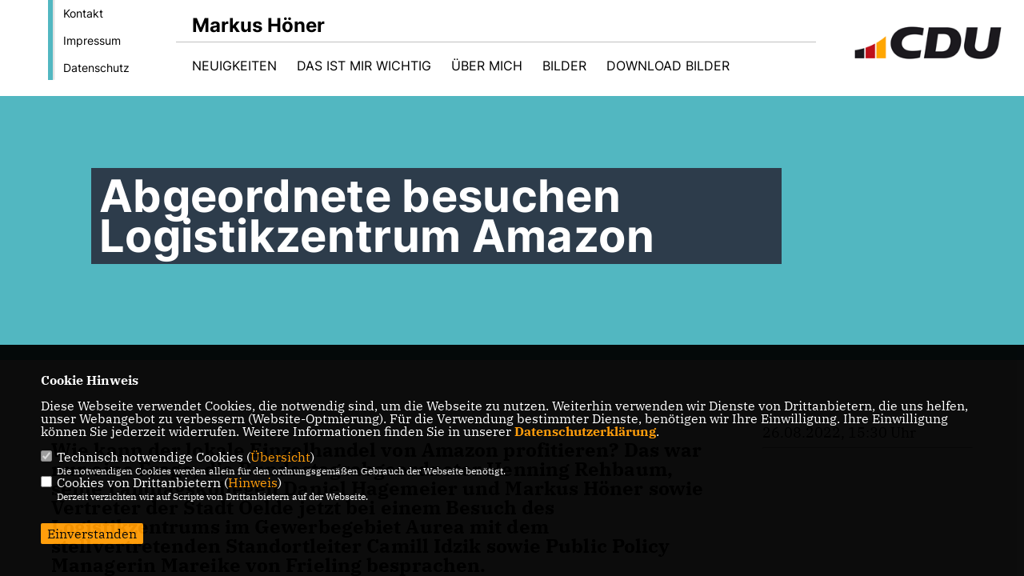

--- FILE ---
content_type: text/html; charset=ISO-8859-1
request_url: https://www.markus-hoener.de/news/lokal/2/Abgeordnete-besuchen-Logistikzentrum-Amazon.html
body_size: 6163
content:
<!DOCTYPE html>


<html lang="de">
<head>
<title>Abgeordnete besuchen Logistikzentrum Amazon</title>
<meta http-equiv="X-UA-Compatible" content="IE=edge">
		<meta name="viewport" content="width=device-width, initial-scale=1, maximum-scale=1.0, user-scalable=no">
	<meta http-equiv="content-type" content="text/html; charset=iso-8859-1">
<meta http-equiv="Content-Script-Type" content="text/javascript">
<meta http-equiv="Content-Style-Type" content="text/css">
<meta http-equiv="cache-control" content="no-cache">
<meta http-equiv="pragma" content="no-cache">
<meta name="description" content="Wie kann der lokale Einzelhandel von Amazon profitieren? Das war nur eine Frage, die Bundestagsabgeordneter Henning Rehbaum, seine Landtagskollegen Daniel Hagemeier und Markus H&ouml;ner sowie Vertreter der Stadt Oelde jetzt bei einem Besuch des Logistikzentrums im Gewerbegebiet Aurea mit dem stellvertretenden Standortleiter Camill Idzik sowie Public Policy Managerin Mareike von Frieling besprachen.

&bdquo;57 Prozent der &uuml;ber Amazon verkauften Produkte stammen von kleinen und mittleren Unternehmen&ldquo;, machte Camill Idzik den Besuchern deutlich. Die Plattform biete ihnen die Chance, sich auf dem Markt zu pr&auml;sentieren. Rund 11.000 kleine und mittlere Unternehmen in NRW, davon rund 200 aus dem Kreis Warendorf und &uuml;ber 400 aus dem Kreis G&uuml;tersloh verkauften schon heute &uuml;ber die Plattform. Hier gebe es f&uuml;r die Wirtschaftsf&ouml;rderung sicherlich weitere Ankn&uuml;pfungspunkte, zeigte sich Oeldes B&uuml;rgermeisterin Karin Rodeheger &uuml;berzeugt, die urspr&uuml;nglich in der Stadt Oelde vorhandene Bedenken ob der Amazon-Ansiedlung mittlerweile als zerstreut ansieht. Das unterstreicht auch Mareike von Frieling: &bdquo;Ein Logistikzentrum vor Ort hat nat&uuml;rlich keine Auswirkungen auf den lokalen Einzelhandel.&ldquo;


&nbsp;
">
<meta name="author" content="Markus Höner">
<meta name="keywords" content="">
<meta name="language" content="de">
<meta property="og:site_name" content="Markus Höner" />
<meta property="og:type" content="website" />
<meta property="og:url" content="https://www.markus-hoener.de/news/lokal/2/Abgeordnete-besuchen-Logistikzentrum-Amazon.html" />
<meta property="og:title" content="Abgeordnete besuchen Logistikzentrum Amazon" />
<meta property="og:description" content="Wie kann der lokale Einzelhandel von Amazon profitieren? Das war nur eine Frage, die Bundestagsabgeordneter Henning Rehbaum, seine Landtagskollegen Daniel Hagemeier und Markus H&ouml;ner sowie Vertreter der Stadt Oelde jetzt bei einem Besuch des Logistikzentrums im Gewerbegebiet Aurea mit dem stellvertretenden Standortleiter Camill Idzik sowie Public Policy Managerin Mareike von Frieling besprachen.

&bdquo;57 Prozent der &uuml;ber Amazon verkauften Produkte stammen von kleinen und mittleren Unternehmen&ldquo;, machte Camill Idzik den Besuchern deutlich. Die Plattform biete ihnen die Chance, sich auf dem Markt zu pr&auml;sentieren. Rund 11.000 kleine und mittlere Unternehmen in NRW, davon rund 200 aus dem Kreis Warendorf und &uuml;ber 400 aus dem Kreis G&uuml;tersloh verkauften schon heute &uuml;ber die Plattform. Hier gebe es f&uuml;r die Wirtschaftsf&ouml;rderung sicherlich weitere Ankn&uuml;pfungspunkte, zeigte sich Oeldes B&uuml;rgermeisterin Karin Rodeheger &uuml;berzeugt, die urspr&uuml;nglich in der Stadt Oelde vorhandene Bedenken ob der Amazon-Ansiedlung mittlerweile als zerstreut ansieht. Das unterstreicht auch Mareike von Frieling: &bdquo;Ein Logistikzentrum vor Ort hat nat&uuml;rlich keine Auswirkungen auf den lokalen Einzelhandel.&ldquo;


&nbsp;
" />
<meta property="og:image" content="https://www.markus-hoener.de/image/news/2.jpg" />
<meta name="twitter:image" content="https://www.markus-hoener.de/image/news/2.jpg" />
<meta data-embetty-server="https://embetty2.sharkness.de">
<script async src="/js/embetty.js"></script>
<meta name="robots" content="index, follow"><link rel="SHORTCUT ICON" type="image/x-icon" href="/image/favicon.ico"><link rel="alternate" type="application/rss+xml" title="Markus Höner RSS-Feed" href="//markus-hoener.de/rss/rss_feed.php"><script type="text/javascript" src="/functions/tools.js"></script>
<link rel="stylesheet" type="text/css" href="/css/fonts/fontawesome-free-5.13.0-web/css/all.css">
<link rel="stylesheet" type="text/css" href="/css/bund2021/news-basic.css" media="all">
<link rel="stylesheet" type="text/css" href="/css/bund2021/style.css?112" media="all">
<link rel="stylesheet" type="text/css" href="/css/fonts/google/IBM-Plex-Serif/ibm-plex-serif.css"><link rel="stylesheet" type="text/css" href="/css/fonts/google/Inter/inter.css"><link rel="stylesheet" type="text/css" href="/css/bund2021/custom_ci.css?792" media="all"><link rel="stylesheet" type="text/css" href="/js/bund2021/lightbox/css/lightbox.css" media="all">
<link rel="stylesheet" type="text/css" href="/js/glightbox/dist/css/glightbox.css" media="all">

<script type="text/javascript">
/*<![CDATA[*/
	function decryptCharcode(n,start,end,offset) {
		n = n + offset;
		if (offset > 0 && n > end) {
			n = start + (n - end - 1);
		} else if (offset < 0 && n < start) {
			n = end - (start - n - 1);
		}
		return String.fromCharCode(n);
	}
	
	function decryptString(enc,offset) {
		var dec = "";
		var len = enc.length;
		for(var i=0; i < len; i++) {
			var n = enc.charCodeAt(i);
			if (n >= 0x2B && n <= 0x3A) {
				dec += decryptCharcode(n,0x2B,0x3A,offset);
			} else if (n >= 0x40 && n <= 0x5A) {
				dec += decryptCharcode(n,0x40,0x5A,offset);
			} else if (n >= 0x61 && n <= 0x7A) {
				dec += decryptCharcode(n,0x61,0x7A,offset);
			} else {
				dec += enc.charAt(i);
			}
		}
		return dec;
	}
	
	function linkTo_UnCryptMailto(s) {
		location.href = decryptString(s,3);
	}
/*]]>*/
</script>
<link rel="apple-touch-icon" sizes="57x57" href="/image/templates/bund2021/favicon/ci/apple-icon-57x57.png">
<link rel="apple-touch-icon" sizes="60x60" href="/image/templates/bund2021/favicon/ci/apple-icon-60x60.png">
<link rel="apple-touch-icon" sizes="72x72" href="/image/templates/bund2021/favicon/ci/apple-icon-72x72.png">
<link rel="apple-touch-icon" sizes="76x76" href="/image/templates/bund2021/favicon/ci/apple-icon-76x76.png">
<link rel="apple-touch-icon" sizes="114x114" href="/image/templates/bund2021/favicon/ci/apple-icon-114x114.png">
<link rel="apple-touch-icon" sizes="120x120" href="/image/templates/bund2021/favicon/ci/apple-icon-120x120.png">
<link rel="apple-touch-icon" sizes="144x144" href="/image/templates/bund2021/favicon/ci/apple-icon-144x144.png">
<link rel="apple-touch-icon" sizes="152x152" href="/image/templates/bund2021/favicon/ci/apple-icon-152x152.png">
<link rel="apple-touch-icon" sizes="180x180" href="/image/templates/bund2021/favicon/ci/apple-icon-180x180.png">
<link rel="icon" type="image/png" sizes="192x192"  href="/image/templates/bund2021/favicon/ci/android-icon-192x192.png">
<link rel="icon" type="image/png" sizes="32x32" href="/image/templates/bund2021/favicon/ci/favicon-32x32.png">
<link rel="icon" type="image/png" sizes="96x96" href="/image/templates/bund2021/favicon/ci/favicon-96x96.png">
<link rel="icon" type="image/png" sizes="16x16" href="/image/templates/bund2021/favicon/ci/favicon-16x16.png">
<link rel="manifest" href="/image/templates/bund2021/favicon/ci/site.webmanifest">
<link rel="mask-icon" href="/image/templates/bund2021/favicon/ci/safari-pinned-tab.svg" color="#bb232a">
<meta name="msapplication-TileColor" content="#000000">
<meta name="theme-color" content="#ffffff">
<link rel="stylesheet" href="/css/bund2021/jquery.modal.min.css" />

</head><body>		<header>
						<div id="sharkmenu_social_shortmenu">
				<div class="sharkmenu_social_rahmen">
										<img src="/image/templates/bund2021/menu_rahmen_ci.png">
					<ul>
						<li><a href="/kontakt">Kontakt</a></li>
						<li><a href="/impressum">Impressum</a></li>
						<li><a href="/datenschutz">Datenschutz</a></li>
					</ul>
									</div>
			</div>
						<div id="sharkmenu_social">
				<div class="sharkmenu_social_dienstanbieter">Markus Höner</div>
				<div id="social">
																																																						</div>
			</div>
			<div id="sharkmenu">
				<ul>
					<li class="lisocial">
						<div id="social2">
																																																																												</div>
					</li>
					<li ><a href="/Neuigkeiten_p_39.html">Neuigkeiten</a></li><li ><a href="/Das-ist-mir-wichtig_p_32.html">Das ist mir wichtig</a></li><li ><a href="/Ueber-mich_p_26.html">Über mich</a></li><li ><a href="/Bilder_p_19.html">Bilder</a></li><li ><a href="/Download-Bilder_p_40.html">Download Bilder</a></li>									</ul>
			</div>
						<a href="/" title="Startseite"><img src="/image/templates/bund2021/logo_ci.png" id="logo" alt="Logo" title="Zur Startseite" /></a>
								</header>
					<section id="news2" class="section--headline-header">
								<div class="section--headline-header-box">
					<p class="section--headline-header-title">
						Abgeordnete besuchen Logistikzentrum Amazon					</p>
				</div>
			</section>
				
		
		<div class="aside-layout">
			<div>
				<div class="section--news-detail">				
					<section id="cnews2" class="section--text">						<div class="section--text__copy"><h5><p>Wie kann der lokale Einzelhandel von Amazon profitieren? Das war nur eine Frage, die Bundestagsabgeordneter Henning Rehbaum, seine Landtagskollegen Daniel Hagemeier und Markus H&ouml;ner sowie Vertreter der Stadt Oelde jetzt bei einem Besuch des Logistikzentrums im Gewerbegebiet Aurea mit dem stellvertretenden Standortleiter Camill Idzik sowie Public Policy Managerin Mareike von Frieling besprachen.</p>    <p>&bdquo;57 Prozent der &uuml;ber Amazon verkauften Produkte stammen von kleinen und mittleren Unternehmen&ldquo;, machte Camill Idzik den Besuchern deutlich. Die Plattform biete ihnen die Chance, sich auf dem Markt zu pr&auml;sentieren. Rund 11.000 kleine und mittlere Unternehmen in NRW, davon rund 200 aus dem Kreis Warendorf und &uuml;ber 400 aus dem Kreis G&uuml;tersloh verkauften schon heute &uuml;ber die Plattform. Hier gebe es f&uuml;r die Wirtschaftsf&ouml;rderung sicherlich weitere Ankn&uuml;pfungspunkte, zeigte sich Oeldes B&uuml;rgermeisterin Karin Rodeheger &uuml;berzeugt, die urspr&uuml;nglich in der Stadt Oelde vorhandene Bedenken ob der Amazon-Ansiedlung mittlerweile als zerstreut ansieht. Das unterstreicht auch Mareike von Frieling: &bdquo;Ein Logistikzentrum vor Ort hat nat&uuml;rlich keine Auswirkungen auf den lokalen Einzelhandel.&ldquo;</p>    <p><br />  &nbsp;</p></h5><div class="news_bild_left"><a href="/image/news/2.jpg" data-title="" data-lightbox="gallery1"><img src="/image/news/2.jpg" sizes="100vw" alt="" title="" class="lazy-m"></a><span class="bild_bu"></span></div><p>Sehr wohl allerdings seien Auswirkungen an anderer Stelle zu sp&uuml;ren. Seit dem Jahre 2020 habe das Jobcenter des Kreises Warendorf &uuml;ber 600 Menschen an das Amazon-Logistikzentrum vermitteln k&ouml;nnen. Insgesamt sind dort fast 2000 Arbeitspl&auml;tze entstanden &ndash; ein gro&szlig;er Teil davon f&uuml;r Menschen mit nur geringer Qualifikation. Dennoch liege die Bezahlung &uuml;ber dem Mindestlohn und starte aktuell bei 12,12 Euro pro Stunde. Mitarbeiter und Mitarbeiterinnen aus &uuml;ber 50 Nationen arbeiten im Oelder Logistikzentrum und verpacken verschiedene Artikel in Pakete, die aus dem M&uuml;nsterland bis ins europ&auml;ische Ausland verschickt werden. An den Laderampen stehen LKW verschiedener Speditionen und auch konzerneigene Fahrzeuge, die die bestellten Waren ausliefern und so bestellte Artikel bis in die Privathaushalte der Kunden liefern.</p>    <p>Amazon geh&ouml;rte w&auml;hrend der Corona-Pandemie und den damit verbundenen Ausgangssperren zu den Gewinnern der Branche, w&auml;hrend der lokale Einzelhandel in ganz Deutschland stark unter der ausbleibenden Laufkundschaft litt. Zusammen mit ortsans&auml;ssigen Gesch&auml;ften in ganz Deutschland baute Amazon die Initiative &bdquo;H&auml;ndler helfen H&auml;ndlern&ldquo; auf, um so den Kaufleuten verschiedener Branchen Zugriff auf Logistiknetz und Vertriebskan&auml;le zu gew&auml;hren und so als Dienstleister f&uuml;r den lokalen Handel zu agieren. Es sei dem Unternehmen ein Anliegen, die Unternehmen, die &uuml;ber das Netzwerk des Onlineh&auml;ndlers ihre Waren verkaufen wollen, zu unterst&uuml;tzen, versicherten Camill Idzik und Mareike von Frieling gleicherma&szlig;en. So h&auml;tten die H&auml;ndler die M&ouml;glichkeit, eine 24-Stunden-Betreuung in Anspruch zu nehmen oder beispielsweise Informationen &uuml;ber ihre Angebote auf den Internetseiten des Konzerns zu pr&auml;sentieren. Amazon sei somit nicht nur Onlineh&auml;ndler, sondern in vielen F&auml;llen auch Logistikdienstleister, &uuml;ber dessen Vertriebskan&auml;le Unternehmen ihre Produkte in die ganze Welt verschicken k&ouml;nnen &ndash; selbstverst&auml;ndlich gegen Geb&uuml;hr.</p>    <p>&bdquo;Die Ansiedlung von Amazon im Kreis Warendorf ist ein Gewinn&ldquo;, zeigten sich die drei Abgeordneten und die Vertreter der Stadt Oelde &uuml;berzeugt. So h&auml;tten &uuml;ber 1800 Menschen eine oftmals unbefristete Besch&auml;ftigung gefunden und der Einzelhandel durch einen starken Logistikpartner Zugriff auf ein global agierendes Vertriebsnetz bekommen. Das k&ouml;nne auch ein Beitrag zur St&auml;rkung des station&auml;ren Einzelhandels in den St&auml;dten und Gemeinden im Kreis Warendorf sein, sind die Abgeordneten &uuml;berzeugt. &bdquo;Unsere Innenst&auml;dte profitieren vom Einzelhandel vor Ort, der mit der Gastronomie einen wichtigen Eckpfeiler f&uuml;r eine lebendige Innenstadt bildet.&ldquo;</p>						</div>
					</section>
					
									</div>
			</div>
			<aside>
				<h4 style="margin-bottom:20px; font-size:18px;font-weight:400;">26.08.2022, 15:30 Uhr<br><hr>				</h4>
							</aside>
		</div>
		<footer id="gofooter">
			<div class="columns" style="padding: 30px 12%">
				<div>
					<div class="section--footer-intro">
						<p>Markus Höner - GEMEINSAM Politik weiterdenken</p>
					</div>
					<p class="section--footer-social">
						<a href="#" target="_blank"><div class="circle-image xl:w-48 xl:h-48 mb-5 circle-footer-icon" style="display:none"><i class="fab fa-facebook-f" aria-hidden="true"></i></div></a>
																																																												
					</p>
					<ul class="section--footer-menu">
								<li><a href="/impressum" title="Impressum">Impressum</a></li>
								<li><a href="/datenschutz" title="Datenschutz">Datenschutz</a></li>
								<li><a href="/kontakt" title="Kontakt">Kontakt</a></li>
					</ul>
				</div>
				<div style="margin: 0 5%">
					<div class="footer_link"><div class="footer_bezeichnung"><a href="https://cdu-kreis-waf.de/" target="_blank">CDU Kreisverband Warendorf-Beckum</a></div><div class="footer_bild"><a href="https://cdu-kreis-waf.de/" target="_blank"><div class="circle-image xl:w-48 xl:h-48 mb-5 circle-footer-icon"><i class="fas fa-chevron-right" aria-hidden="true"></i></div></a></div></div><div class="footer_link"><div class="footer_bezeichnung"><a href="https://www.cdu-nrw.de/" target="_blank">CDU NRW</a></div><div class="footer_bild"><a href="https://www.cdu-nrw.de/" target="_blank"><div class="circle-image xl:w-48 xl:h-48 mb-5 circle-footer-icon"><i class="fas fa-chevron-right" aria-hidden="true"></i></div></a></div></div><div class="footer_link"><div class="footer_bezeichnung"><a href="https://www.cdu.de/" target="_blank">CDU Deutschlands</a></div><div class="footer_bild"><a href="https://www.cdu.de/" target="_blank"><div class="circle-image xl:w-48 xl:h-48 mb-5 circle-footer-icon"><i class="fas fa-chevron-right" aria-hidden="true"></i></div></a></div></div>				</div>
				<div>
									</div>
				<div class="footer_end">
					<p>@2026 Markus Höner<br>Alle Rechte vorbehalten.</p>
					<a href="https://www.sharkness.de" target="_blank"><span>Realisation: Sharkness Media GmbH & Co. KG</span></a>
				</div>
			</div>
			<div id="totop"></div>
		</footer>
				
		<script type="text/javascript" src="/js/bund2021/jquery-3.7.1.min.js"></script>
		<script type="text/javascript" async src="/js/bund2021/jquery.form.min.js"></script>
		<script type="text/javascript" async src="/js/bund2021/lightbox/js/lightbox.js"></script>
		<script type="text/javascript" src="/js/glightbox/dist/js/glightbox.min.js"></script>
				<script type="text/javascript" src="/image/slider_dauer_81.js?4147"></script>
		<script type="text/javascript" src="/js/bund2021/scripts.js?374"></script>
		<script type="text/javascript" src="/js/isotope.js"></script>
		<script type="text/javascript" src="/js/imagesloaded.pkgd.min.js"></script>
				<script type="module" src="/js/FriendlyCaptcha/widget.module.min.js" async defer></script>
		<script nomodule src="/js/FriendlyCaptcha/widget.min.js" async defer></script>
		<script type="text/javascript" src="/js/bund2021/custom.js"></script>
					<script>
				$(document).ready(function(){
			$('#ncd').click(function() { if($(this).is(':checked')){ $('.cok').prop('checked',true); } else { $('.cok').prop('checked',false); } });
			$('#cookie-rebutton').click(function() { $(this).hide(); $('#cookie-disclaimer').show(); });
			$('#cookieclose').click(function() { setCookie ('cookiehinweis1','1',60); checkCookie(1); });
			$('#cookieall').click(function() { setCookie ('cookiehinweis1','2',60); checkCookie(2); $('.cok').each(function() { $(this).prop("checked", true); }); });
			$('#cookieno').click(function()  { setCookie ('cookiehinweis1','3',60); checkCookie(3); });
			$('#cookiesel').click(function() {
				var dcookies = ''; var i = 0;
				$('.cok').each(function() {
					if($(this).is(':checked')){
						if (i>0) { dcookies = dcookies+',';}
						dcookies = dcookies+$(this).attr('idc');
						i++;
					}
				});
				setCookie ('cookiehinweis1','4',60);
				setCookie ('cookiedritt',dcookies,60);
				checkCookie(4);
			});
			checkCookie(0);
		});
			</script>
	<div id="cookie-disclaimer" style="display: none;">
		<style> 
			#cookie-disclaimer{ display:none;position:fixed;padding:10px 0; max-height:100%; overflow:auto; bottom:0;width:100%;z-index:100000;background-color:#000000;opacity:0.95;-moz-opacity:0.95;-ms-filter:"progid:DXImageTransform.Microsoft.Alpha(Opacity=95)";filter:alpha(opacity=90) }
			#cookie-disclaimer-content{ padding:2%;width:96%;margin-left:auto;margin-right:auto;text-align:left;color:#FFFFFF; font-size: 16px; }
			#cookie-disclaimer-content a { font-weight:bold;color:#FF9900 !important; text-decoration: none; }
			.btn_cookieall { float:left; background: #005c02; color: #FFFFFF; border-radius:2px; padding: 5px 8px; margin: -3px 10px 0px 0px; cursor:pointer; }
			.btn_cookieno  { display:none;float:left; background: #CCCCCC; color: #000000; border-radius:2px; padding: 5px 8px; margin: -3px 10px 0px 30px; cursor:pointer; }
			.btn_cookiesel { float:left; background:#FF9900; color: #000000; border-radius:2px; padding: 5px 8px; margin: -3px 10px 0px 30px; cursor:pointer; }
			
			@media all and (max-width: 1355px){
				#cookie-disclaimer-content{ font-size:16px; }
			}
			@media all and (max-width: 800px){
				.btn_cookieall { font-size:12px; float:left; background: #005c02; color: #FFFFFF; border-radius:2px; padding: 5px 8px; margin: -3px 10px 0px 0px; cursor:pointer; }
				.btn_cookieno  { font-size:12px; display:none;float:left; background: #CCCCCC; color: #000000; border-radius:2px; padding: 5px 8px; margin: -3px 10px 0px 30px; cursor:pointer; }
				.btn_cookiesel { font-size:12px; float:left; background:#FF9900; color: #000000; border-radius:2px; padding: 5px 8px; margin: -3px 10px 0px 30px; cursor:pointer; }
			}
		</style>
		<div id="cookie-disclaimer-content"><strong>Cookie Hinweis</strong><br /><br />Diese Webseite verwendet Cookies, die notwendig sind, um die Webseite zu nutzen. Weiterhin verwenden wir Dienste von Drittanbietern, die uns helfen, unser Webangebot zu verbessern (Website-Optmierung). F&uuml;r die Verwendung bestimmter Dienste, ben&ouml;tigen wir Ihre Einwilligung. Ihre Einwilligung k&ouml;nnen Sie jederzeit widerrufen. Weitere Informationen finden Sie in unserer <a href="/datenschutz">Datenschutzerkl&auml;rung</a>.			<br><br>
			<div style="float:left; width:100%;">
				<div style="width:20px;float:left;"><input type="checkbox" name="nc" id="nc" checked disabled readonly></div>
				<div style="float:left;width:90%;font-size:16px;">
					Technisch notwendige Cookies (<span onclick="$('#ncc').toggle('slow');" style="cursor:pointer; color:#FF9900">Übersicht</span>)<br>
					<span style="font-size:12px">Die notwendigen Cookies werden allein für den ordnungsgemäßen Gebrauch der Webseite benötigt. </span>
					<div id="ncc" style="display: none; padding: 20px 0px">
						<div style="float:left; width:100%;">
							<div style="width:20px;float:left;"><input type="checkbox" name="nc1" id="nc1" checked disabled readonly></div>
							<div style="float:left;">
								Javascipt<br>
								<span style="font-size:12px">Dieser Cookie (PHPSESSION) wird gesetzt, ob zu prüfen, ob Cookies generell verwendet werden können und speichert dies in einer eindeutigen ID.</span>
							</div>
						</div>
						<div style="float:left; width:100%;">
							<div style="width:20px;float:left;"><input type="checkbox" name="nc1" id="nc1" checked disabled readonly></div>
							<div style="float:left;">
								Cookie-Verwaltung<br>
								<span style="font-size:12px">Diese Cookies ("cookiehinweis1","cookiedritt") speichert Ihre gewählte Einstellungen zum Cookie-Management.</span>
							</div>
						</div>
					</div>
				</div>
			</div>			<div style="float:left; width:100%;">
				<div style="width:20px;float:left;"><input type="checkbox" name="ncd" id="ncd" class="dritt"></div>
				<div style="float:left;font-size:16px;width:90%">
					Cookies von Drittanbietern (<span onclick="$('#ncc2').toggle('slow');" style="cursor:pointer; color:#FF9900">Hinweis</span>)<br>
					<span style="font-size:12px">Derzeit verzichten wir auf Scripte von Drittanbietern auf der Webseite.</span>
					<div id="ncc2" style="display: none; padding: 20px 0px"></div>			
				</div>
			</div>
						<div style="float:left; width:100%;padding:30px 0;">
								<div id="cookieclose" style="float:left; background:#FF9900; color: #000000; border-radius:2px; padding: 5px 8px; margin: -3px 10px 0px 0px; cursor:pointer;">Einverstanden</div>
							</div>
		</div>
	</div>
	<div id="cookie-content" style="display: none;"></div>
	<div id="cookie-rebutton" style="display:none;cursor:pointer;font-size:10px; position:fixed;left:0; bottom:0;padding: 0 2px;color:#FFFFFF; z-index:100000;background-color:#000000;opacity:0.9;-moz-opacity:0.9;-ms-filter:'progid:DXImageTransform.Microsoft.Alpha(Opacity=90)';filter:alpha(opacity=90)">Cookie-Einstellungen</div>
	</body>
</html>


--- FILE ---
content_type: text/javascript
request_url: https://www.markus-hoener.de/image/slider_dauer_81.js?4147
body_size: 270
content:
$(function() {	var $slideshow = $('.section--header-slider');	var ImagePauses = [4500,4500,4500,4500];	if ($('.section--header-slider').length) {
						$('.section--header-slider').on('init', function(event, slick) {
							$(slick.$slides.get(0)).addClass("active")
						}).on('beforeChange', function(event, slick, currentSlide, nextSlide) {
							$(slick.$slides.get(currentSlide)).removeClass("active").addClass("out");
							$(slick.$slides.get(nextSlide)).addClass("active").removeClass("out")
						});	$('.section--header-slider').slick({
								 dots: !0,
								 arrows: !0,
								 infinite: !0,
								 speed: 1200,
								 autoplay: !0,
								 autoplaySpeed: ImagePauses[0],
								 pauseOnHover: !0,
								 adaptiveHeight: !1,
								 fade: true,
								 cssEase: 'linear',
								 prevArrow: '<div class="slick-prev"></div>',
								 nextArrow: '<div class="slick-next"></div>',
							});	$slideshow.on('afterChange', function(event, slick, currentSlide) {
							$slideshow.slick('slickSetOption', 'autoplaySpeed', ImagePauses[currentSlide], true);
						});
					}});